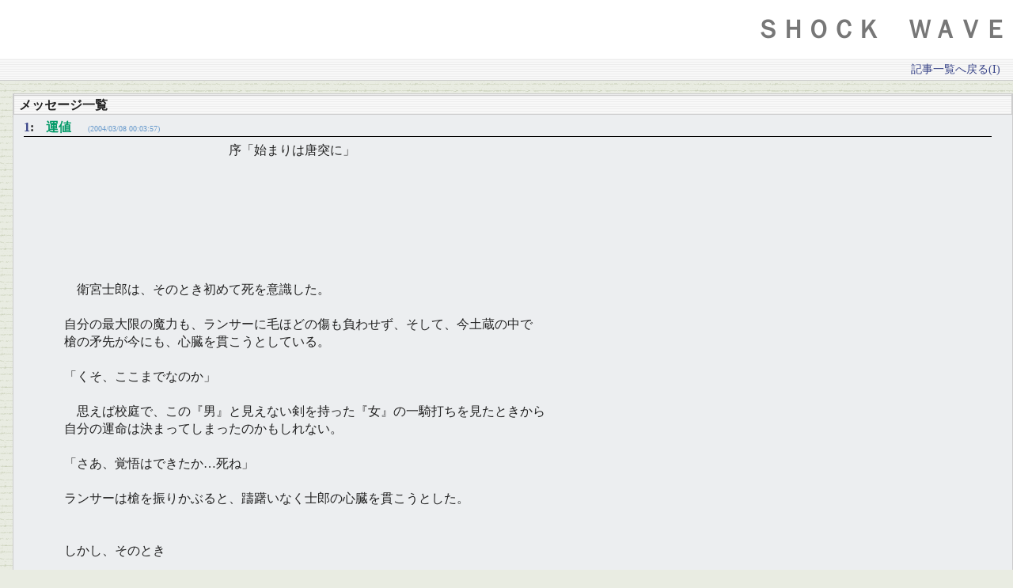

--- FILE ---
content_type: text/html
request_url: https://coop-albatross.info/tmssarc/log/1078671837.html
body_size: 4655
content:
<?xml version="1.0" encoding="euc-jp"?>
<!DOCTYPE html PUBLIC "-//W3C//DTD XHTML 1.0 Strict//EN"
   "http://www.w3.org/TR/xhtml1/DTD/xhtml1-strict.dtd">
<html xmlns="http://www.w3.org/1999/xhtml" xml:lang="ja" lang="ja">
<head>
	<meta http-equiv="Content-Type" content="text/html; charset=euc-jp" />
	<meta name="generator" content="clreaSX 0.01" /> 
	<meta name="tid" content="1078671837" />
	<link rel="start" title="スレッド一覧" href="../" />
	<link href="../css/article.css" rel="stylesheet" type="text/css" />
	<title>ＳＨＯＣＫ　ＷＡＶＥ</title>
</head>
<body id="article"> 
<h1 id="subject">ＳＨＯＣＫ　ＷＡＶＥ</h1> 
<div id="navigator"> 
	<span class="naviitem"><a href="../" accesskey="i">記事一覧へ戻る(I)</a></span>
	<!-- <span class="naviitem"><a href="../formres.php?tid=1078671837">この記事に返信する(R)</a></span> -->
</div> 
<hr class="sep" /> 
<div id="body"> 
	<h2>メッセージ一覧</h2> 
	<div class="section" id="msg1"> 
<h3><span class="rid"><a href="#msg1" class="rid">1</a>:</span> <cite title="">運値</cite> <span class="timestamp">(2004/03/08 00:03:57)</span><span class="passwd"></span> </h3>		<p>　　　　　　　　　　　　　序「始まりは唐突に」<br /><br /><br /><br /><br /><br /><br /><br />　衛宮士郎は、そのとき初めて死を意識した。<br /><br />自分の最大限の魔力も、ランサーに毛ほどの傷も負わせず、そして、今土蔵の中で<br />槍の矛先が今にも、心臓を貫こうとしている。<br /><br />「くそ、ここまでなのか」<br /><br />　思えば校庭で、この『男』と見えない剣を持った『女』の一騎打ちを見たときから<br />自分の運命は決まってしまったのかもしれない。<br /><br />「さあ、覚悟はできたか…死ね」<br /><br />ランサーは槍を振りかぶると、躊躇いなく士郎の心臓を貫こうとした。<br /><br /><br />しかし、そのとき<br /><br /><br /><br />眩い光の閃光と、衝撃によりランサーの体は庭先へと吹き飛ばされてしまった。<br /><br /><br />「くっ、一体なんだ！！？」<br /><br />忌々しげに、立ち上がるランサー。<br /><br />士郎も何が何だか分からない。<br /><br /><br />「貴様、一体誰だ！！」<br /><br />ランサーは士郎の後ろを見て叫ぶ。士郎もつられて後ろを振り向くとそこには…<br /><br />「貴様が、ワシのマスターか」<br /><br />黒いスーツ。<br /><br />ガッチリと固められた髪の毛。<br /><br />口には葉巻を咥え、隻眼なのであろうか。片目にはサングラスのような物をつけた<br />男が、腕を組んで立っていた。<br /><br />一瞬、固まる空気。<br /><br />ランサーも士郎も、『何じゃ、こりゃ！！！』とこの場違いな男の出現に心の中で<br />突っ込んだ。<br /><br />「もう一度聞く。貴様がワシのマスターか！！」<br /><br />士郎は訳が分からないが頷く。なぜならこの男の目が『ＹＥＳ』以外の答えを求めていないように思ったから。…というより怖かったから取り敢えず頷いたのだが。<br /><br />「うむ、ならば、マスター。貴様の命を狙う不届きな輩を木っ端微塵にしてやろう」<br /><br />「ふん。できるもんならやってみろ。貴様のような老いぼれに遅れはとらん」<br /><br />流石はランサー。一瞬で態勢を立て直し対峙する。<br /><br />「早く、武器を取れ。素手の者とやっても面白くないからな」<br /><br />ランサーは男に促す。しかし、男はニャリと笑うだけだった。<br /><br />「俺を愚弄するのか。面白い。ならばそのまま死ね！！！」<br /><br /><br />光速の突きが男に襲い掛かる。<br /><br />「お、おい！！！」<br /><br /><br />士郎が叫ぶ。しかし男は腕を組んだまま微動だにしない。<br /><br />迫る槍先。あと少しで男に到達する、瞬間！！<br /><br /><br />士郎とランサーは驚愕した。何と槍先が男の目の前で弾かれたのだ。<br /><br />「き、貴様。今何をした！？」<br /><br />「貴様に答える口はない。そのまま朽ち果てよ！！！」<br /><br />男は両手を広げる。するとその手に赤い奔流が生まれた。その奔流は衝撃波となり<br /><br />ランサーに襲い掛かる。<br /><br />紙一重でかわすランサー。しかし衝撃波は男の意のままに敵を追尾する。<br /><br />「ち、このままじゃジリ貧か。…ここは、一先ず引かせてもらう。じゃあな」<br /><br /><br /><br /><br /><br /><br /><br /><br /><br /><br /><br />ランサーが居なくなった庭先。<br /><br />月の光が男と士郎を照らす。<br /><br />月だけが見ていた男と『漢』の邂逅。<br /><br />この出会いが今後士郎にいかなる影響を与えるのか。まだ誰も知らない。<br /><br /><br /><br /><br /><br /><br /><br />すいません。初投稿させていただきました。運値と申します。<br />駄文ですが、暖かい目でお願いします。<br /></p>
	</div>
</div> 
<hr class="sep" /> 
<form method="get" action="../formres.php">
<div id="action"> 
	<p id="respost"><!--<input type="submit" value="この記事に返信する(R)" accesskey="r" />-->
	    <input type="hidden" name="tid" value="1078671837" /></p>
	<p id="actionmenu"><span class="actionit"><a href="../" accesskey="i">記事一覧へ戻る(I)</a></span>
	<!--
	<span class="actionit"><a href="../formdelete.php?tid=1078671837" accesskey="d">削除処理(D)</a></span>-->
	</p>
</div> 
</form>
<div id="footer"> 
	Formatted in XHTML 1.0<br />
	Generated by clreaSX
</div> 
</body>
</html>


--- FILE ---
content_type: text/css
request_url: https://coop-albatross.info/tmssarc/css/article.css
body_size: -57
content:
@import url(base.css);


--- FILE ---
content_type: text/css
request_url: https://coop-albatross.info/tmssarc/css/base.css
body_size: 2805
content:
/*
CSSは以下のぱくり。

		Title: gray2
		Revision: $Revision: 1.2 $
		Author: naoko
		Access: naoko@undefine.to
		License: GPL
		Comment: グレーな色のテーマ


		validated by W3C.
*/


/*
ページ全体の基本的な設定。背景色や文字色など
*/
body {
	background: #e9ece2 url("green.png");
	color: #222;
	margin:0;
}
/*
リンク文字列に関する設定
*/
a:link {
	background-color: transparent;
	color: #364287;
	text-decoration: none;
}

a:visited {
	background-color: transparent;
	color: #364287;
	text-decoration: none;
}

a:hover {
	text-decoration: none;
	background-color: #F5D3DC;
}

/*
日記タイトルの設定
*/
h1 {
	color: #777;
	background-color: #fff;
	text-align: right;
	margin:0;
	padding:16px 6px 14px 0;
}

/*
ページトップにある操作ボタンの並ぶ行の設定
*/
div#navigator {
	margin:0;
	background: #ECEEF0 url(gray2_bg.gif);
	color: #222;
	text-align: right;
	padding:4px;
	font-size: 90%;
	border-bottom:solid 1px #ccc;	
}

/*
ページトップにある操作ボタン自体の設定
*/
span.naviitem {
	padding-right: 0.8em;
}



/*
タイトルを除いた1日の日記本文全体の設定
*/
div#body {
	background-color: #ECEEF0;
	color: #222;
	margin:16px 0 1em 16px;
	padding:0px 0 0 0px ;
	border-left:solid 1px #ccc;
	border-right:solid 1px #ccc;
	border-bottom:solid 1px #ccc;
}
/*
タイトル行全体の設定
*/
h2 {
	font-size:medium;
	margin: 0 0 0.4em 0;
	padding:2px 0 0 6px;
	
	background-image: url(gray2_bg.gif);
	border-top:double 3px #ccc;
	border-bottom:solid 1px #ccc;
	border-left:solid 1px #ccc;
	border-right:solid 1px #ccc;
}


/*
サブタイトルを含むセクションの設定
*/
div.section {
	margin:0;
	padding-bottom:18px;
}

/*
サブタイトルの設定
*/
h3 {
	font-size: small;
	margin:6px 2em 0px 1em;
	font-weight: bold;
	border-bottom:1px solid black;
}
	/* 各記事の投稿データ */
	h3 span.rid{
		font-size:120%;
		paddding:2em;
		margin-right:0.8em;
	}
	h3 cite{
		color:#009966;
		font-size:120%;
		font-weight: bold;
		font-style:normal;
		padding-right:1em;
	}
	h3 span.timestamp{ 
		font-weight: normal;
		font-style:normal;
		font-size:80%; color:#6699CC;
		padding: 0 0.2em 
	}

	h3 span.mail{ 
		color: #009966;;
		font-weight: normal;
		padding: 0 1em ;
	}
	h3 span.url{ 
		color: #009966;;
		font-size:85%;
		font-weight: normal;
		padding: 0 1em ;
	}
	h3 span.passwd{
		padding: 0 1em ;
		font-weight: normal;
		color:#aaa;
		font-size:60%;
	}


/*
日記の本文(段落)の設定
*/
div.section p {
	margin:6px 3em 0.1em 4em;
	line-height: 140%;
}
ul, ol {
	margin-left: 0em;
	padding-left: 0em;
}



/*
その他の見出し(必要なら)
*/
h4 {
	margin: 2em;
	font-weight: bold;
	margin-bottom: 0em;
}




/*
*/
div#action{
	text-align:center;
}
p#actionmenu{
	;
}
span.actionit{
	padding-right: 0.5em;
}

/*
罫線の設定
*/
hr.sep {
	display:none;
}




/*
フッタの設定
*/
div#footer {
	background-image: url(gray2_bg.gif);
	font-size: 80%;
	text-align: right;
	margin: 0px;
	padding:2px;
	border-top:solid 1px #ccc;
}
